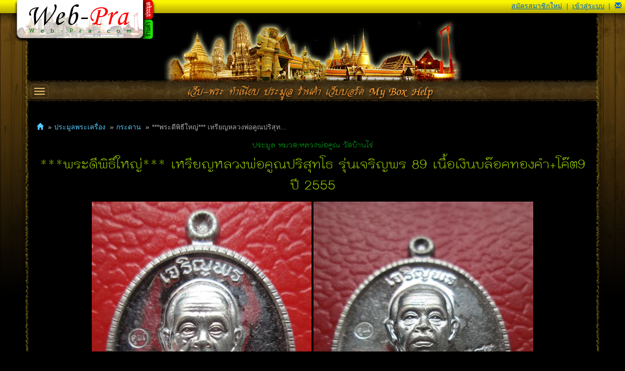

--- FILE ---
content_type: text/html; charset=utf-8
request_url: https://www.web-pra.com/auction/show/17930509
body_size: 12647
content:
<!DOCTYPE html>
<!--[if lt IE 7]> <html class="lt-ie9 lt-ie8 lt-ie7"> <![endif]-->
<!--[if IE 7]>    <html class="lt-ie9 lt-ie8"> <![endif]-->
<!--[if IE 8]>    <html class="lt-ie9"> <![endif]-->
<!--[if gt IE 8]><!-->
<html class="no-js">
<!--<![endif]-->
<head>
    <!-- Google tag (gtag.js) -->
    <script async src="https://www.googletagmanager.com/gtag/js?id=G-1DZESEPJ38"></script>
    <script>
      window.dataLayer = window.dataLayer || [];
      function gtag(){dataLayer.push(arguments);}
      gtag('js', new Date());

      gtag('config', 'G-1DZESEPJ38');
    </script>
    <!-- Google Tag Manager -->
    <script>
        (function (w, d, s, l, i) {
            w[l] = w[l] || []; w[l].push({
                'gtm.start':
                    new Date().getTime(), event: 'gtm.js'
            }); var f = d.getElementsByTagName(s)[0],
                j = d.createElement(s), dl = l != 'dataLayer' ? '&l=' + l : ''; j.async = true; j.src =
                    'https://www.googletagmanager.com/gtm.js?id=' + i + dl; f.parentNode.insertBefore(j, f);
        })(window, document, 'script', 'dataLayer', 'GTM-56TB75');</script>
    <!-- End Google Tag Manager -->
    <script async src="//pagead2.googlesyndication.com/pagead/js/adsbygoogle.js"></script>
    <script>
        (adsbygoogle = window.adsbygoogle || []).push({
            google_ad_client: "ca-pub-1003004370613343",
            enable_page_level_ads: true
        });
    </script>

    <meta charset="utf-8">
    <meta http-equiv="X-UA-Compatible" content="IE=edge" />
    <meta name="viewport" content="width=device-width, initial-scale=1.0">
    <title>***&#xE1E;&#xE23;&#xE30;&#xE14;&#xE35;&#xE1E;&#xE34;&#xE18;&#xE35;&#xE43;&#xE2B;&#xE0D;&#xE48;*** &#xE40;&#xE2B;&#xE23;&#xE35;&#xE22;&#xE0D;&#xE2B;&#xE25;&#xE27;&#xE07;&#xE1E;&#xE48;&#xE2D;&#xE04;&#xE39;&#xE13;&#xE1B;&#xE23;&#xE34;&#xE2A;&#xE38;&#xE17;&#xE42;&#xE18; &#xE23;&#xE38;&#xE48;&#xE19;&#xE40;&#xE08;&#xE23;&#xE34;&#xE0D;&#xE1E;&#xE23; 89 &#xE40;&#xE19;&#xE37;&#xE49;&#xE2D;&#xE40;&#xE07;&#xE34;&#xE19;&#xE1A;&#xE25;&#xE4A;&#xE2D;&#xE04;&#xE17;&#xE2D;&#xE07;&#xE04;&#xE33;&#x2B;&#xE42;&#xE04;&#xE4A;&#xE15;9 &#xE1B;&#xE35; 2555 พระเครื่อง พระแท้ webpra &#xE40;&#xE27;&#xE47;&#xE1A;-&#xE1E;&#xE23;&#xE30;.&#xE04;&#xE2D;&#xE21;</title>
    <link rel="apple-touch-icon" sizes="57x57" href="/apple-touch-icon-57x57.png">
    <link rel="apple-touch-icon" sizes="114x114" href="/apple-touch-icon-114x114.png">
    <link rel="apple-touch-icon" sizes="72x72" href="/apple-touch-icon-72x72.png">
    <link rel="apple-touch-icon" sizes="144x144" href="/apple-touch-icon-144x144.png">
    <link rel="apple-touch-icon" sizes="60x60" href="/apple-touch-icon-60x60.png">
    <link rel="apple-touch-icon" sizes="120x120" href="/apple-touch-icon-120x120.png">
    <link rel="apple-touch-icon" sizes="76x76" href="/apple-touch-icon-76x76.png">
    <link rel="apple-touch-icon" sizes="152x152" href="/apple-touch-icon-152x152.png">
    <link rel="icon" type="image/png" href="/favicon-196x196.png" sizes="196x196">
    <link rel="icon" type="image/png" href="/favicon-160x160.png" sizes="160x160">
    <link rel="icon" type="image/png" href="/favicon-96x96.png" sizes="96x96">
    <link rel="icon" type="image/png" href="/favicon-16x16.png" sizes="16x16">
    <link rel="icon" type="image/png" href="/favicon-32x32.png" sizes="32x32">
    <meta name="msapplication-TileColor" content="#da532c">
    <meta name="msapplication-TileImage" content="/mstile-144x144.png">
    <meta property="fb:app_id" content="1849900005328657" />

    <script>
        window.wpAppSiteUrl = 'https://www.web-pra.com';
        window.wpMainCssUrl = '/assets/app.4bec953476b9929d.css';
    </script>
    <link rel="stylesheet" href="/assets/vendors.33123e5407e4190f.css" />
<link rel="stylesheet" href="/assets/app.4bec953476b9929d.css"/>

    <style>
        .u-hide {
            display: none;
        }
    </style>
    
    
<meta itemprop="name" content="***&#xE1E;&#xE23;&#xE30;&#xE14;&#xE35;&#xE1E;&#xE34;&#xE18;&#xE35;&#xE43;&#xE2B;&#xE0D;&#xE48;*** &#xE40;&#xE2B;&#xE23;&#xE35;&#xE22;&#xE0D;&#xE2B;&#xE25;&#xE27;&#xE07;&#xE1E;&#xE48;&#xE2D;&#xE04;&#xE39;&#xE13;&#xE1B;&#xE23;&#xE34;&#xE2A;&#xE38;&#xE17;&#xE42;&#xE18; &#xE23;&#xE38;&#xE48;&#xE19;&#xE40;&#xE08;&#xE23;&#xE34;&#xE0D;&#xE1E;&#xE23; 89 &#xE40;&#xE19;&#xE37;&#xE49;&#xE2D;&#xE40;&#xE07;&#xE34;&#xE19;&#xE1A;&#xE25;&#xE4A;&#xE2D;&#xE04;&#xE17;&#xE2D;&#xE07;&#xE04;&#xE33;&#x2B;&#xE42;&#xE04;&#xE4A;&#xE15;9 &#xE1B;&#xE35; 2555" id="itemName">
<script async src="//pagead2.googlesyndication.com/pagead/js/adsbygoogle.js"></script>


</head>
<body class="normal">
    <!-- Google Tag Manager (noscript) -->
    <noscript>
        <iframe src="https://www.googletagmanager.com/ns.html?id=GTM-56TB75"
                height="0" width="0" style="display:none;visibility:hidden"></iframe>
    </noscript>
    <!-- End Google Tag Manager (noscript) -->
    

    <main id="slideout-panel">
        <section>
            <div id="body">
                <div id="pageTitle">***&#xE1E;&#xE23;&#xE30;&#xE14;&#xE35;&#xE1E;&#xE34;&#xE18;&#xE35;&#xE43;&#xE2B;&#xE0D;&#xE48;*** &#xE40;&#xE2B;&#xE23;&#xE35;&#xE22;&#xE0D;&#xE2B;&#xE25;&#xE27;&#xE07;&#xE1E;&#xE48;&#xE2D;&#xE04;&#xE39;&#xE13;&#xE1B;&#xE23;&#xE34;&#xE2A;&#xE38;&#xE17;&#xE42;&#xE18; &#xE23;&#xE38;&#xE48;&#xE19;&#xE40;&#xE08;&#xE23;&#xE34;&#xE0D;&#xE1E;&#xE23; 89 &#xE40;&#xE19;&#xE37;&#xE49;&#xE2D;&#xE40;&#xE07;&#xE34;&#xE19;&#xE1A;&#xE25;&#xE4A;&#xE2D;&#xE04;&#xE17;&#xE2D;&#xE07;&#xE04;&#xE33;&#x2B;&#xE42;&#xE04;&#xE4A;&#xE15;9 &#xE1B;&#xE35; 2555 - webpra</div>
                <div id="headerBg"><img src="/img/spacer.gif" alt="" /></div>
                <div id="mainMasterHeader">
                    <table id="headerLogo" cellspacing="0">
                        <tr>
                            <td id="headerLogoHome"><a href="/" title="เว็บ-พระ ประมูล พระเครื่อง ร้านค้า พระเครื่อง ออนไลน์"><img src="/img/site/header-logo5.png" alt="เว็บ-พระ ประมูลพระเครื่อง ร้านค้าพระเครื่องออนไลน์" /></a></td>
                            <td>
                                <table cellspacing="0">
                                    <tr><td id="headerLogoBids"><a href="/auction" title="ประมูล พระเครื่อง"><img src="/img/site/header-logo-bids2.png" alt="ประมูล พระเครื่อง" /></a></td></tr>
                                    <tr><td id="headerLogoShops"><a href="/%E0%B8%9E%E0%B8%A3%E0%B8%B0%E0%B9%80%E0%B8%84%E0%B8%A3%E0%B8%B7%E0%B9%88%E0%B8%AD%E0%B8%87" title="ร้านค้า พระเครื่อง"><img src="/img/site/header-logo-shops2.png" alt="ร้านค้า พระเครื่องออนไลน์" /></a></td></tr>
                                </table>
                            </td>
                        </tr>
                    </table>
                    <div id="miniNavContainer">
                        <ul>
                                <li class="mini-register"><span><a href="/auth/register">สมัครสมาชิกใหม่</a></span></li> <li class="mini-pipe-xs"><span>|</span></li>
    <li class="mini-login"><span><a href="/auth/login?returnurl=%2Fauction%2Fshow%2F17930509">เข้าสู่ระบบ</a></span></li>

                                <li><span>|</span></li>
        <li class="notification-drop">
            <div class="dropdown">
                <a id="notification-trigger" href="#" class="dropdown-toggle" data-toggle="dropdown" role="button" aria-haspopup="true" aria-expanded="false">
                    <i class="glyphicon glyphicon-envelope"></i>
                </a>
                <ul class="dropdown-menu notify-drop">
                    <div class="notify-drop-title">
                        <div class="row">
                            <div class="col-md-6 col-sm-6 col-xs-6">รายการแจ้งเตือน <a id="notification-refresh" href="#"><i class="glyphicon glyphicon-refresh"></i></a></div>
                            <div class="col-md-6 col-sm-6 col-xs-6 text-right"><a id="notification-mark-all-as-read" href="#" class="rIcon allRead" style="display: none" data-tooltip="tooltip" data-placement="bottom" title="อ่านแล้วทั้งหมด"><i class="glyphicon glyphicon-record"></i></a></div>
                        </div>
                    </div>
                    <div id="notification-content" class="drop-content">
                        <li class="text-center"><p>ไม่มีรายการ</p></li>
                    </div>
                    <div class="notify-drop-footer text-center">
                        <a href="/api/notification/list"><i class="glyphicon glyphicon-eye-open"></i> ดูรายการแจ้งเตือนทั้งหมด</a>
                    </div>
                </ul>
            </div>
        </li>
                        </ul>
                    </div>
                    <!--[if lt IE 10]>
                        <p class="browsehappy">คุณกำลังใช้บราวเซอร์ที่เว็บ-พระ <strong>ไม่ Support</strong>. กรุณา <a href="http://browsehappy.com/" rel="nofollow">อัพเดทบราวเซอร์</a> เพื่อใช้บริการเว็บ-พระ.คอม</p>
                    <![endif]-->

                </div>
                <div id="content" class="container-fluid clearfix">
                    <div id="contentLeftEdge"></div>
                    <div id="contentRightEdge"></div>
                    <div id="mainC">
                        
<div id="mainHighlight" class="clearfix">
    <img src="/img/site2/highlight.jpg" />
</div>
<div id="mainMasterCT">
    <nav class="navbar navbar-wp" role="navigation">

    <button class="main-navbar-toggle navbar-toggle js-slideout-toggle">
        <span class="sr-only">Toggle navigation</span>
        <span class="icon-bar"></span>
        <span class="icon-bar"></span>
        <span class="icon-bar"></span>
    </button>
    <div class="container-fluid">
        <!-- Brand and toggle get grouped for better mobile display -->
        <div class="navbar-header">
            <a id="qmenuHome" class="navbar-brand qmenu-item"  href="/" title="เว็บ-พระ ประมูลพระเครื่อง ร้านค้าพระเครื่องออนไลน์"><span>เว็บ-พระ</span></a>
        </div>

        <!-- Collect the nav links, forms, and other content for toggling -->
        <div class="collapse navbar-collapse" id="wp-navbar-collapse">
            <ul class="nav navbar-nav">

                <li><a id="qmenuAmulet" class="qmenu-item" href="/amulet" title="ทำเนียบ พระเครื่อง"><span><span class="glyphicon glyphicon-book"></span> ทำเนียบ</span></a></li>
                <li><a id="qmenuAuction" class="qmenu-item" href="/auction" title="ประมูล พระเครื่อง"><span><span class="glyphicon glyphicon-time"></span> ประมูล</span></a></li>
                <li><a id="qmenuStore" class="qmenu-item" href="/%E0%B8%9E%E0%B8%A3%E0%B8%B0%E0%B9%80%E0%B8%84%E0%B8%A3%E0%B8%B7%E0%B9%88%E0%B8%AD%E0%B8%87" title="ร้านค้า พระเครื่อง ออนไลน์"><span><span class="glyphicon glyphicon-shopping-cart"></span> ร้านค้า</span></a></li>
                <li><a id="qmenuForum" class="qmenu-item" href="/forum" title="เว็บบอร์ด พระเครื่อง"><span><span class="glyphicon glyphicon-comment"></span> เว็บบอร์ด</span></a></li>
                <li><a id="qmenuMyBox" class="qmenu-item" href="/profile/mybox" title="My Box"><span><span class="glyphicon glyphicon-inbox"></span> My Box</span></a></li>
                <li><a id="qmenuHelp" class="qmenu-item" href="/help" title="Help"><span><span class="glyphicon glyphicon-question-sign"></span> Help</span></a></li>
                <li class="visible-xs">
                        <a class="qmenu-item" href="/auth/login"><span><span class="glyphicon glyphicon-log-in"></span> Login</span></a>
                </li>

            </ul>
        </div><!-- /.navbar-collapse -->
    </div><!-- /.container-fluid -->
</nav>




    <div id="mainMasterC" class="clearfix">
        
<ol class="breadcrumb">
    <li><a href="/"><i class="glyphicon glyphicon-home"></i></a></li>
    <li><a href="/auction">ประมูลพระเครื่อง</a></li>
    <li><a href="/auction/list/%E0%B8%AB%E0%B8%A5%E0%B8%A7%E0%B8%87%E0%B8%9E%E0%B9%88%E0%B8%AD%E0%B8%84%E0%B8%B9%E0%B8%93/1">กระดาน</a></li>
    <li class="active">***&#xE1E;&#xE23;&#xE30;&#xE14;&#xE35;&#xE1E;&#xE34;&#xE18;&#xE35;&#xE43;&#xE2B;&#xE0D;&#xE48;*** &#xE40;&#xE2B;&#xE23;&#xE35;&#xE22;&#xE0D;&#xE2B;&#xE25;&#xE27;&#xE07;&#xE1E;&#xE48;&#xE2D;&#xE04;&#xE39;&#xE13;&#xE1B;&#xE23;&#xE34;&#xE2A;&#xE38;&#xE17;...</li>
</ol>

        





<script>
    var options = {};
    options.itemId = 17930509;
    options.catchUpUrl = '/auction/catchupbids/17930509?syncid=4583132';
    options.loader = '#loadingImg';
    options.latestPrice = 2799;
    options.initialPrice = 99;
    options.stepPrice = 100;
    options.quickPrice = 0;
    options.bidTextBox = '#bidPrice';

    var voteData = [];
voteData.push({title: '&#xE1E;&#xE23;&#xE30;&#xE41;&#xE17;&#xE49;', score:0});voteData.push({title: '&#xE1E;&#xE23;&#xE30;&#xE44;&#xE21;&#xE48;&#xE41;&#xE17;&#xE49;', score:0});voteData.push({title: '&#xE02;&#xE49;&#xE2D;&#xE21;&#xE39;&#xE25;&#xE44;&#xE21;&#xE48;&#xE16;&#xE39;&#xE01;&#xE15;&#xE49;&#xE2D;&#xE07;', score:0});    options.voteData = voteData;

    window.wpAuctionOptions = options;
    window.requireAuctionJs = true;
</script>

<div id="topicContainer" class="auction-show-topic">
    <div id="topicFrameL"></div>
    <div id="topicFrameR"></div>

    <div id="topicC" class="text-center">
        <h2>ประมูล หมวด:&#xE2B;&#xE25;&#xE27;&#xE07;&#xE1E;&#xE48;&#xE2D;&#xE04;&#xE39;&#xE13; &#xE27;&#xE31;&#xE14;&#xE1A;&#xE49;&#xE32;&#xE19;&#xE44;&#xE23;&#xE48;</h2>
        <h1>***&#xE1E;&#xE23;&#xE30;&#xE14;&#xE35;&#xE1E;&#xE34;&#xE18;&#xE35;&#xE43;&#xE2B;&#xE0D;&#xE48;*** &#xE40;&#xE2B;&#xE23;&#xE35;&#xE22;&#xE0D;&#xE2B;&#xE25;&#xE27;&#xE07;&#xE1E;&#xE48;&#xE2D;&#xE04;&#xE39;&#xE13;&#xE1B;&#xE23;&#xE34;&#xE2A;&#xE38;&#xE17;&#xE42;&#xE18; &#xE23;&#xE38;&#xE48;&#xE19;&#xE40;&#xE08;&#xE23;&#xE34;&#xE0D;&#xE1E;&#xE23; 89 &#xE40;&#xE19;&#xE37;&#xE49;&#xE2D;&#xE40;&#xE07;&#xE34;&#xE19;&#xE1A;&#xE25;&#xE4A;&#xE2D;&#xE04;&#xE17;&#xE2D;&#xE07;&#xE04;&#xE33;&#x2B;&#xE42;&#xE04;&#xE4A;&#xE15;9 &#xE1B;&#xE35; 2555</h1>
    </div>
</div>

<!-- START -->
<div itemscope itemtype="http://schema.org/Product" class="page-show-container" itemref="itemName">

    <div id="imageList" class="section">
            <img itemprop="image" alt="***&#xE1E;&#xE23;&#xE30;&#xE14;&#xE35;&#xE1E;&#xE34;&#xE18;&#xE35;&#xE43;&#xE2B;&#xE0D;&#xE48;*** &#xE40;&#xE2B;&#xE23;&#xE35;&#xE22;&#xE0D;&#xE2B;&#xE25;&#xE27;&#xE07;&#xE1E;&#xE48;&#xE2D;&#xE04;&#xE39;&#xE13;&#xE1B;&#xE23;&#xE34;&#xE2A;&#xE38;&#xE17;&#xE42;&#xE18; &#xE23;&#xE38;&#xE48;&#xE19;&#xE40;&#xE08;&#xE23;&#xE34;&#xE0D;&#xE1E;&#xE23; 89 &#xE40;&#xE19;&#xE37;&#xE49;&#xE2D;&#xE40;&#xE07;&#xE34;&#xE19;&#xE1A;&#xE25;&#xE4A;&#xE2D;&#xE04;&#xE17;&#xE2D;&#xE07;&#xE04;&#xE33;&#x2B;&#xE42;&#xE04;&#xE4A;&#xE15;9 &#xE1B;&#xE35; 2555" src="/upload/auction3/2025/12/17930509-1.jpg" />
            <img alt="***&#xE1E;&#xE23;&#xE30;&#xE14;&#xE35;&#xE1E;&#xE34;&#xE18;&#xE35;&#xE43;&#xE2B;&#xE0D;&#xE48;*** &#xE40;&#xE2B;&#xE23;&#xE35;&#xE22;&#xE0D;&#xE2B;&#xE25;&#xE27;&#xE07;&#xE1E;&#xE48;&#xE2D;&#xE04;&#xE39;&#xE13;&#xE1B;&#xE23;&#xE34;&#xE2A;&#xE38;&#xE17;&#xE42;&#xE18; &#xE23;&#xE38;&#xE48;&#xE19;&#xE40;&#xE08;&#xE23;&#xE34;&#xE0D;&#xE1E;&#xE23; 89 &#xE40;&#xE19;&#xE37;&#xE49;&#xE2D;&#xE40;&#xE07;&#xE34;&#xE19;&#xE1A;&#xE25;&#xE4A;&#xE2D;&#xE04;&#xE17;&#xE2D;&#xE07;&#xE04;&#xE33;&#x2B;&#xE42;&#xE04;&#xE4A;&#xE15;9 &#xE1B;&#xE35; 2555" src="/upload/auction3/2025/12/17930509-2.jpg" />
            <img alt="***&#xE1E;&#xE23;&#xE30;&#xE14;&#xE35;&#xE1E;&#xE34;&#xE18;&#xE35;&#xE43;&#xE2B;&#xE0D;&#xE48;*** &#xE40;&#xE2B;&#xE23;&#xE35;&#xE22;&#xE0D;&#xE2B;&#xE25;&#xE27;&#xE07;&#xE1E;&#xE48;&#xE2D;&#xE04;&#xE39;&#xE13;&#xE1B;&#xE23;&#xE34;&#xE2A;&#xE38;&#xE17;&#xE42;&#xE18; &#xE23;&#xE38;&#xE48;&#xE19;&#xE40;&#xE08;&#xE23;&#xE34;&#xE0D;&#xE1E;&#xE23; 89 &#xE40;&#xE19;&#xE37;&#xE49;&#xE2D;&#xE40;&#xE07;&#xE34;&#xE19;&#xE1A;&#xE25;&#xE4A;&#xE2D;&#xE04;&#xE17;&#xE2D;&#xE07;&#xE04;&#xE33;&#x2B;&#xE42;&#xE04;&#xE4A;&#xE15;9 &#xE1B;&#xE35; 2555" src="/upload/auction3/2025/12/17930509-3.jpg" />
            <img alt="***&#xE1E;&#xE23;&#xE30;&#xE14;&#xE35;&#xE1E;&#xE34;&#xE18;&#xE35;&#xE43;&#xE2B;&#xE0D;&#xE48;*** &#xE40;&#xE2B;&#xE23;&#xE35;&#xE22;&#xE0D;&#xE2B;&#xE25;&#xE27;&#xE07;&#xE1E;&#xE48;&#xE2D;&#xE04;&#xE39;&#xE13;&#xE1B;&#xE23;&#xE34;&#xE2A;&#xE38;&#xE17;&#xE42;&#xE18; &#xE23;&#xE38;&#xE48;&#xE19;&#xE40;&#xE08;&#xE23;&#xE34;&#xE0D;&#xE1E;&#xE23; 89 &#xE40;&#xE19;&#xE37;&#xE49;&#xE2D;&#xE40;&#xE07;&#xE34;&#xE19;&#xE1A;&#xE25;&#xE4A;&#xE2D;&#xE04;&#xE17;&#xE2D;&#xE07;&#xE04;&#xE33;&#x2B;&#xE42;&#xE04;&#xE4A;&#xE15;9 &#xE1B;&#xE35; 2555" src="/upload/auction3/2025/12/17930509-4.jpg" />
            <img alt="***&#xE1E;&#xE23;&#xE30;&#xE14;&#xE35;&#xE1E;&#xE34;&#xE18;&#xE35;&#xE43;&#xE2B;&#xE0D;&#xE48;*** &#xE40;&#xE2B;&#xE23;&#xE35;&#xE22;&#xE0D;&#xE2B;&#xE25;&#xE27;&#xE07;&#xE1E;&#xE48;&#xE2D;&#xE04;&#xE39;&#xE13;&#xE1B;&#xE23;&#xE34;&#xE2A;&#xE38;&#xE17;&#xE42;&#xE18; &#xE23;&#xE38;&#xE48;&#xE19;&#xE40;&#xE08;&#xE23;&#xE34;&#xE0D;&#xE1E;&#xE23; 89 &#xE40;&#xE19;&#xE37;&#xE49;&#xE2D;&#xE40;&#xE07;&#xE34;&#xE19;&#xE1A;&#xE25;&#xE4A;&#xE2D;&#xE04;&#xE17;&#xE2D;&#xE07;&#xE04;&#xE33;&#x2B;&#xE42;&#xE04;&#xE4A;&#xE15;9 &#xE1B;&#xE35; 2555" src="/upload/auction3/2025/12/17930509-5.jpg" />
    </div>


    <div class="section text-center">
        <!-- web-pra_auction_show_under_photo -->
        <ins class="adsbygoogle"
             style="display: block"
             data-ad-client="ca-pub-1003004370613343"
             data-ad-slot="8290032301"
             data-full-width-responsive="true"
             data-ad-format="auto"></ins>
        <script>
            (adsbygoogle = window.adsbygoogle || []).push({});
        </script>
    </div>

        <div class="section">
            <div id="itemVoteStat">
                <span class="voteTopic">- ผลของการ Vote -</span>
                <div id="vote-chart-container">
                    <div id="vote-chart"></div>
                </div>
                <div class="clear">
                    <a href="/itemvote/list/17930509" onclick="return false;" class="overlay-ajax" title="ดูรายละเอียดผลการ Vote">ดูรายละเอียดผลการ Vote</a>
                </div>
            </div>
        </div>

    <div class="section text-left">
        

    <a href="#" class="btn-wp btn-wp-fav-n fav-off" title="เพิ่มในรายการโปรด" onclick="alert('กรุณา login เพื่อเข้าใช้งาน รายการโปรด'); return false;"></a>

    </div>

    <div class="section">
        <table id="itemDetail" class="gray" cellspacing="0" itemprop="offers" itemscope itemtype="http://schema.org/Offer" itemref="itemName">
            <caption>รายละเอียด</caption>
            <tr>
                <th>ชื่อพระเครื่อง</th>
                <td>
                    ***&#xE1E;&#xE23;&#xE30;&#xE14;&#xE35;&#xE1E;&#xE34;&#xE18;&#xE35;&#xE43;&#xE2B;&#xE0D;&#xE48;*** &#xE40;&#xE2B;&#xE23;&#xE35;&#xE22;&#xE0D;&#xE2B;&#xE25;&#xE27;&#xE07;&#xE1E;&#xE48;&#xE2D;&#xE04;&#xE39;&#xE13;&#xE1B;&#xE23;&#xE34;&#xE2A;&#xE38;&#xE17;&#xE42;&#xE18; &#xE23;&#xE38;&#xE48;&#xE19;&#xE40;&#xE08;&#xE23;&#xE34;&#xE0D;&#xE1E;&#xE23; 89 &#xE40;&#xE19;&#xE37;&#xE49;&#xE2D;&#xE40;&#xE07;&#xE34;&#xE19;&#xE1A;&#xE25;&#xE4A;&#xE2D;&#xE04;&#xE17;&#xE2D;&#xE07;&#xE04;&#xE33;&#x2B;&#xE42;&#xE04;&#xE4A;&#xE15;9 &#xE1B;&#xE35; 2555
                    <meta itemprop="price" content="2799">
                    <meta itemprop="priceCurrency" content="THB">
                </td>
            </tr>
            <tr><th>รายละเอียด</th><td>	เหรียญหลวงพ่อคูณปริสุทโธ รุ่นเจริญพร 89 เนื้อเงิน+บล๊อคทองคำ+โค๊ต9 สภาพสวย ตอกโค๊ตและหมายเลข 1484 สร้างน้อยเก็บได้รีบเก็บอนาคตดังแน่นอน พร้อมกล่องเดิมครับ รับประกันตามกฎเว็บจ้า</td></tr>
            <tr><th>ราคาเปิดประมูล</th><td>99 &#xE1A;&#xE32;&#xE17;</td></tr>
            <tr><th>ราคาปัจจุบัน</th><td id="bidDetailCurrentPrice">2,799 บาท <span class="notOverExpected">(ยังไม่ถึงราคาขั้นต่ำ)</span></td></tr>
            <tr><th>เพิ่มขึ้นครั้งละ</th><td>100 &#xE1A;&#xE32;&#xE17;</td></tr>
            <tr><th>วันเปิดประมูล</th><td>&#xE08;. - 01 &#xE18;.&#xE04;. 2568 - 20:30.35</td></tr>
            <tr>
                <th>วันปิดประมูล</th>
                <td>
                    <span id="bidExpiredDateTime" itemprop="availabilityEnds">อา. - 21 ธ.ค. 2568 - 20:30.35 <span class="leftTime"><span class="closedItem"><img src="/img/bids/closed.gif" alt="ปิดประมูล"/></span></span></span>
                    <span id="bidExtendTime">
                    </span>
                </td>
            </tr>
            <tr>
                <th>ผู้ตั้งประมูล</th>
                <td class="userSignatureCT">
                        <div class="userSignature">
        <a class="userName {uid:17749 ,un:'&#xE27;&#xE34;&#xE17;&#xE22;&#xE4C;&#xE2B;&#xE25;&#xE48;&#xE21;&#xE2A;&#xE31;&#xE01;'}" title="ดู รายละเอียดต่างๆ เกี่ยวกับสมาชิกคนนี้" href="/profile/public/%E0%B8%A7%E0%B8%B4%E0%B8%97%E0%B8%A2%E0%B9%8C%E0%B8%AB%E0%B8%A5%E0%B9%88%E0%B8%A1%E0%B8%AA%E0%B8%B1%E0%B8%81">&#xE27;&#xE34;&#xE17;&#xE22;&#xE4C;&#xE2B;&#xE25;&#xE48;&#xE21;&#xE2A;&#xE31;&#xE01;</a>
            <span>(<a title="คะแนน Feedback" target="_blank" href="/feedback/list/17749">2255</a>)</span>
                <span title="&#xE04;&#xE30;&#xE41;&#xE19;&#xE19; Feedback &#xE23;&#xE30;&#xE2B;&#xE27;&#xE48;&#xE32;&#xE07; 2000-4999" class="fbRank fb4999"></span>
<span title="124.122.79.234"><img class="ipAddress" alt="124.122.79.234" src="/img/bids/ip.gif" /></span>
    </div>

                </td>
            </tr>
            <tr>
                <th>แชร์หน้านี้</th>
                <td>
                    <!-- AddThis Button BEGIN -->
                    <div class="addthis_toolbox addthis_default_style addthis_32x32_style">
                        <a class="addthis_button_preferred_1"></a>
                        <a class="addthis_button_preferred_2"></a>
                        <a class="addthis_button_preferred_3"></a>
                        <a class="addthis_button_preferred_4"></a>
                        <a class="addthis_button_compact"></a>
                        <a class="addthis_counter addthis_bubble_style"></a>
                    </div>
                    <!-- AddThis Button END -->
                </td>
            </tr>
        </table>
    </div>

    <div id="additionalInfo" class="section">
    </div>

    <div class="section">
        <!-- web-pra_auction_show_under_additional -->
        <ins class="adsbygoogle"
             style="display:block"
             data-ad-client="ca-pub-1003004370613343"
             data-ad-slot="9766765505"
             data-full-width-responsive="true"
             data-ad-format="auto"></ins>
        <script>
            (adsbygoogle = window.adsbygoogle || []).push({});
        </script>
    </div>

    <div id="auctionSecureBuy" class="section">
        <a target="_blank" href="/guide/securepayment"><img class="securebuy-img" src="/img/payments/securebuy.jpg" /></a>
    </div>


    <div class="section">


        <table id="biddingInfo" class="gray" cellspacing="0">
            <caption>รายละเอียดราคาประมูล</caption>
            <tr id="bidCurrentPriceRow">
                <th>ราคาปัจจุบัน</th>
                <td id="bidPanelCurrentPrice">
                    <span class="pull-left">2,799 บาท <span class="notOverExpected">(ยังไม่ถึงราคาขั้นต่ำ)</span></span>
                </td>
            </tr>
            <tr id="bidPanelStepPriceRow"><th>เพิ่มครั้งละ</th><td>100 &#xE1A;&#xE32;&#xE17;</td></tr>
        </table>

    </div>

    <!-- BEGIN Bidding PART -->
        <div id="biddingContainer" class="section">
            <div class="errorSummary errorMsg"></div>
            <div class="errorMsg">การประมูลพระเครื่องนี้ ถูกปิดโดยระบบแล้ว</div>
            

            



            <table id="biddingControl" class="gray" cellspacing="0">
                <caption>เคาะประมูล</caption>
                    <tr><td colspan="2" class="textCenter"><span>กรุณาทำการ <a class="login" href="/auth/login">Login</a> เข้าสู่ระบบ ก่อนทำการประมูลใดๆ </span></td></tr>
            </table>
        </div>
    <!-- END Bidding PART -->
    <!-- BEGIN Bidding History PART -->
    <div id="bidHistoryContainer" class="section">
        <table id="bidHistoryTable" cellspacing="0" class="gray">
            <caption>รายละเอียดผู้เสนอราคา</caption>
            <tr>
                <th style="width: 30%">ผู้เสนอราคา</th>
                <th style="width: 40%">ราคา</th>
                <th style="width: 30%">เวลา</th>
            </tr>
                    <tr class="alt">
                        <td class="userSignatureCT">     <div class="userSignature">
        <a class="userName {uid:106543 ,un:'&#xE27;&#xE23;&#xE15;&#xE49;&#xE2D;88'}" title="ดู รายละเอียดต่างๆ เกี่ยวกับสมาชิกคนนี้" href="/profile/public/%E0%B8%A7%E0%B8%A3%E0%B8%95%E0%B9%89%E0%B8%AD88">&#xE27;&#xE23;&#xE15;&#xE49;&#xE2D;88</a>
            <span>(<a title="คะแนน Feedback" target="_blank" href="/feedback/list/106543">417</a>)</span>
                <span title="&#xE04;&#xE30;&#xE41;&#xE19;&#xE19; Feedback &#xE23;&#xE30;&#xE2B;&#xE27;&#xE48;&#xE32;&#xE07; 250-499" class="fbRank fb499"></span>
            <a class="userPublic userName {uid:106543 ,un:'&#xE27;&#xE23;&#xE15;&#xE49;&#xE2D;88'}" title="ดู รายละเอียดต่างๆ เกี่ยวกับสมาชิกคนนี้" href="/profile/public/%E0%B8%A7%E0%B8%A3%E0%B8%95%E0%B9%89%E0%B8%AD88"></a>
<span title="223.205.247.226"><img class="ipAddress" alt="223.205.247.226" src="/img/bids/ip.gif" /></span>
    </div>
</td>
                        <td>
                            199 &#xE1A;&#xE32;&#xE17;
                            
                        </td>
                        <td>&#xE28;. - 14 &#xE01;.&#xE22;. 2561 - 23:35.51</td>
                    </tr>
                    <tr class="">
                        <td class="userSignatureCT">     <div class="userSignature">
        <a class="userName {uid:60548 ,un:'konhinn'}" title="ดู รายละเอียดต่างๆ เกี่ยวกับสมาชิกคนนี้" href="/profile/public/konhinn">konhinn</a>
            <span>(<a title="คะแนน Feedback" target="_blank" href="/feedback/list/60548">38</a>)</span>
                <span title="&#xE04;&#xE30;&#xE41;&#xE19;&#xE19; Feedback &#xE23;&#xE30;&#xE2B;&#xE27;&#xE48;&#xE32;&#xE07; 10-49" class="fbRank fb49"></span>
            <a class="userPublic userName {uid:60548 ,un:'konhinn'}" title="ดู รายละเอียดต่างๆ เกี่ยวกับสมาชิกคนนี้" href="/profile/public/konhinn"></a>
<span title="27.145.136.60"><img class="ipAddress" alt="27.145.136.60" src="/img/bids/ip.gif" /></span>
    </div>
</td>
                        <td>
                            299 &#xE1A;&#xE32;&#xE17;
                            
                        </td>
                        <td>&#xE08;. - 17 &#xE01;.&#xE22;. 2561 - 04:03.18</td>
                    </tr>
                    <tr class="alt">
                        <td class="userSignatureCT">     <div class="userSignature">
        <a class="userName {uid:60548 ,un:'konhinn'}" title="ดู รายละเอียดต่างๆ เกี่ยวกับสมาชิกคนนี้" href="/profile/public/konhinn">konhinn</a>
            <span>(<a title="คะแนน Feedback" target="_blank" href="/feedback/list/60548">38</a>)</span>
                <span title="&#xE04;&#xE30;&#xE41;&#xE19;&#xE19; Feedback &#xE23;&#xE30;&#xE2B;&#xE27;&#xE48;&#xE32;&#xE07; 10-49" class="fbRank fb49"></span>
            <a class="userPublic userName {uid:60548 ,un:'konhinn'}" title="ดู รายละเอียดต่างๆ เกี่ยวกับสมาชิกคนนี้" href="/profile/public/konhinn"></a>
<span title="27.145.136.60"><img class="ipAddress" alt="27.145.136.60" src="/img/bids/ip.gif" /></span>
    </div>
</td>
                        <td>
                            499 &#xE1A;&#xE32;&#xE17;
                            
                        </td>
                        <td>&#xE08;. - 17 &#xE01;.&#xE22;. 2561 - 04:03.31</td>
                    </tr>
                    <tr class="">
                        <td class="userSignatureCT">     <div class="userSignature">
        <a class="userName {uid:106543 ,un:'&#xE27;&#xE23;&#xE15;&#xE49;&#xE2D;88'}" title="ดู รายละเอียดต่างๆ เกี่ยวกับสมาชิกคนนี้" href="/profile/public/%E0%B8%A7%E0%B8%A3%E0%B8%95%E0%B9%89%E0%B8%AD88">&#xE27;&#xE23;&#xE15;&#xE49;&#xE2D;88</a>
            <span>(<a title="คะแนน Feedback" target="_blank" href="/feedback/list/106543">417</a>)</span>
                <span title="&#xE04;&#xE30;&#xE41;&#xE19;&#xE19; Feedback &#xE23;&#xE30;&#xE2B;&#xE27;&#xE48;&#xE32;&#xE07; 250-499" class="fbRank fb499"></span>
            <a class="userPublic userName {uid:106543 ,un:'&#xE27;&#xE23;&#xE15;&#xE49;&#xE2D;88'}" title="ดู รายละเอียดต่างๆ เกี่ยวกับสมาชิกคนนี้" href="/profile/public/%E0%B8%A7%E0%B8%A3%E0%B8%95%E0%B9%89%E0%B8%AD88"></a>
<span title="223.205.250.154"><img class="ipAddress" alt="223.205.250.154" src="/img/bids/ip.gif" /></span>
    </div>
</td>
                        <td>
                            599 &#xE1A;&#xE32;&#xE17;
                            
                        </td>
                        <td>&#xE2D;. - 18 &#xE01;.&#xE22;. 2561 - 12:19.18</td>
                    </tr>
                    <tr class="alt">
                        <td class="userSignatureCT">     <div class="userSignature">
        <a class="userName {uid:106543 ,un:'&#xE27;&#xE23;&#xE15;&#xE49;&#xE2D;88'}" title="ดู รายละเอียดต่างๆ เกี่ยวกับสมาชิกคนนี้" href="/profile/public/%E0%B8%A7%E0%B8%A3%E0%B8%95%E0%B9%89%E0%B8%AD88">&#xE27;&#xE23;&#xE15;&#xE49;&#xE2D;88</a>
            <span>(<a title="คะแนน Feedback" target="_blank" href="/feedback/list/106543">417</a>)</span>
                <span title="&#xE04;&#xE30;&#xE41;&#xE19;&#xE19; Feedback &#xE23;&#xE30;&#xE2B;&#xE27;&#xE48;&#xE32;&#xE07; 250-499" class="fbRank fb499"></span>
            <a class="userPublic userName {uid:106543 ,un:'&#xE27;&#xE23;&#xE15;&#xE49;&#xE2D;88'}" title="ดู รายละเอียดต่างๆ เกี่ยวกับสมาชิกคนนี้" href="/profile/public/%E0%B8%A7%E0%B8%A3%E0%B8%95%E0%B9%89%E0%B8%AD88"></a>
<span title="223.205.250.154"><img class="ipAddress" alt="223.205.250.154" src="/img/bids/ip.gif" /></span>
    </div>
</td>
                        <td>
                            699 &#xE1A;&#xE32;&#xE17;
                            
                        </td>
                        <td>&#xE2D;. - 18 &#xE01;.&#xE22;. 2561 - 12:19.21</td>
                    </tr>
                    <tr class="">
                        <td class="userSignatureCT">     <div class="userSignature">
        <a class="userName {uid:106543 ,un:'&#xE27;&#xE23;&#xE15;&#xE49;&#xE2D;88'}" title="ดู รายละเอียดต่างๆ เกี่ยวกับสมาชิกคนนี้" href="/profile/public/%E0%B8%A7%E0%B8%A3%E0%B8%95%E0%B9%89%E0%B8%AD88">&#xE27;&#xE23;&#xE15;&#xE49;&#xE2D;88</a>
            <span>(<a title="คะแนน Feedback" target="_blank" href="/feedback/list/106543">417</a>)</span>
                <span title="&#xE04;&#xE30;&#xE41;&#xE19;&#xE19; Feedback &#xE23;&#xE30;&#xE2B;&#xE27;&#xE48;&#xE32;&#xE07; 250-499" class="fbRank fb499"></span>
            <a class="userPublic userName {uid:106543 ,un:'&#xE27;&#xE23;&#xE15;&#xE49;&#xE2D;88'}" title="ดู รายละเอียดต่างๆ เกี่ยวกับสมาชิกคนนี้" href="/profile/public/%E0%B8%A7%E0%B8%A3%E0%B8%95%E0%B9%89%E0%B8%AD88"></a>
<span title="223.205.250.154"><img class="ipAddress" alt="223.205.250.154" src="/img/bids/ip.gif" /></span>
    </div>
</td>
                        <td>
                            799 &#xE1A;&#xE32;&#xE17;
                            
                        </td>
                        <td>&#xE2D;. - 18 &#xE01;.&#xE22;. 2561 - 12:19.52</td>
                    </tr>
                    <tr class="alt">
                        <td class="userSignatureCT">     <div class="userSignature">
        <a class="userName {uid:106543 ,un:'&#xE27;&#xE23;&#xE15;&#xE49;&#xE2D;88'}" title="ดู รายละเอียดต่างๆ เกี่ยวกับสมาชิกคนนี้" href="/profile/public/%E0%B8%A7%E0%B8%A3%E0%B8%95%E0%B9%89%E0%B8%AD88">&#xE27;&#xE23;&#xE15;&#xE49;&#xE2D;88</a>
            <span>(<a title="คะแนน Feedback" target="_blank" href="/feedback/list/106543">417</a>)</span>
                <span title="&#xE04;&#xE30;&#xE41;&#xE19;&#xE19; Feedback &#xE23;&#xE30;&#xE2B;&#xE27;&#xE48;&#xE32;&#xE07; 250-499" class="fbRank fb499"></span>
            <a class="userPublic userName {uid:106543 ,un:'&#xE27;&#xE23;&#xE15;&#xE49;&#xE2D;88'}" title="ดู รายละเอียดต่างๆ เกี่ยวกับสมาชิกคนนี้" href="/profile/public/%E0%B8%A7%E0%B8%A3%E0%B8%95%E0%B9%89%E0%B8%AD88"></a>
<span title="223.205.250.154"><img class="ipAddress" alt="223.205.250.154" src="/img/bids/ip.gif" /></span>
    </div>
</td>
                        <td>
                            899 &#xE1A;&#xE32;&#xE17;
                            
                        </td>
                        <td>&#xE2D;. - 18 &#xE01;.&#xE22;. 2561 - 12:19.55</td>
                    </tr>
                    <tr class="">
                        <td class="userSignatureCT">     <div class="userSignature">
        <a class="userName {uid:106543 ,un:'&#xE27;&#xE23;&#xE15;&#xE49;&#xE2D;88'}" title="ดู รายละเอียดต่างๆ เกี่ยวกับสมาชิกคนนี้" href="/profile/public/%E0%B8%A7%E0%B8%A3%E0%B8%95%E0%B9%89%E0%B8%AD88">&#xE27;&#xE23;&#xE15;&#xE49;&#xE2D;88</a>
            <span>(<a title="คะแนน Feedback" target="_blank" href="/feedback/list/106543">417</a>)</span>
                <span title="&#xE04;&#xE30;&#xE41;&#xE19;&#xE19; Feedback &#xE23;&#xE30;&#xE2B;&#xE27;&#xE48;&#xE32;&#xE07; 250-499" class="fbRank fb499"></span>
            <a class="userPublic userName {uid:106543 ,un:'&#xE27;&#xE23;&#xE15;&#xE49;&#xE2D;88'}" title="ดู รายละเอียดต่างๆ เกี่ยวกับสมาชิกคนนี้" href="/profile/public/%E0%B8%A7%E0%B8%A3%E0%B8%95%E0%B9%89%E0%B8%AD88"></a>
<span title="223.205.250.154"><img class="ipAddress" alt="223.205.250.154" src="/img/bids/ip.gif" /></span>
    </div>
</td>
                        <td>
                            999 &#xE1A;&#xE32;&#xE17;
                            
                        </td>
                        <td>&#xE2D;. - 18 &#xE01;.&#xE22;. 2561 - 12:20.03</td>
                    </tr>
                    <tr class="alt">
                        <td class="userSignatureCT">     <div class="userSignature">
        <a class="userName {uid:106543 ,un:'&#xE27;&#xE23;&#xE15;&#xE49;&#xE2D;88'}" title="ดู รายละเอียดต่างๆ เกี่ยวกับสมาชิกคนนี้" href="/profile/public/%E0%B8%A7%E0%B8%A3%E0%B8%95%E0%B9%89%E0%B8%AD88">&#xE27;&#xE23;&#xE15;&#xE49;&#xE2D;88</a>
            <span>(<a title="คะแนน Feedback" target="_blank" href="/feedback/list/106543">417</a>)</span>
                <span title="&#xE04;&#xE30;&#xE41;&#xE19;&#xE19; Feedback &#xE23;&#xE30;&#xE2B;&#xE27;&#xE48;&#xE32;&#xE07; 250-499" class="fbRank fb499"></span>
            <a class="userPublic userName {uid:106543 ,un:'&#xE27;&#xE23;&#xE15;&#xE49;&#xE2D;88'}" title="ดู รายละเอียดต่างๆ เกี่ยวกับสมาชิกคนนี้" href="/profile/public/%E0%B8%A7%E0%B8%A3%E0%B8%95%E0%B9%89%E0%B8%AD88"></a>
<span title="223.205.250.154"><img class="ipAddress" alt="223.205.250.154" src="/img/bids/ip.gif" /></span>
    </div>
</td>
                        <td>
                            1,099 &#xE1A;&#xE32;&#xE17;
                            
                        </td>
                        <td>&#xE2D;. - 18 &#xE01;.&#xE22;. 2561 - 12:20.55</td>
                    </tr>
                    <tr class="">
                        <td class="userSignatureCT">     <div class="userSignature">
        <a class="userName {uid:106543 ,un:'&#xE27;&#xE23;&#xE15;&#xE49;&#xE2D;88'}" title="ดู รายละเอียดต่างๆ เกี่ยวกับสมาชิกคนนี้" href="/profile/public/%E0%B8%A7%E0%B8%A3%E0%B8%95%E0%B9%89%E0%B8%AD88">&#xE27;&#xE23;&#xE15;&#xE49;&#xE2D;88</a>
            <span>(<a title="คะแนน Feedback" target="_blank" href="/feedback/list/106543">417</a>)</span>
                <span title="&#xE04;&#xE30;&#xE41;&#xE19;&#xE19; Feedback &#xE23;&#xE30;&#xE2B;&#xE27;&#xE48;&#xE32;&#xE07; 250-499" class="fbRank fb499"></span>
            <a class="userPublic userName {uid:106543 ,un:'&#xE27;&#xE23;&#xE15;&#xE49;&#xE2D;88'}" title="ดู รายละเอียดต่างๆ เกี่ยวกับสมาชิกคนนี้" href="/profile/public/%E0%B8%A7%E0%B8%A3%E0%B8%95%E0%B9%89%E0%B8%AD88"></a>
<span title="223.205.250.154"><img class="ipAddress" alt="223.205.250.154" src="/img/bids/ip.gif" /></span>
    </div>
</td>
                        <td>
                            1,199 &#xE1A;&#xE32;&#xE17;
                            
                        </td>
                        <td>&#xE2D;. - 18 &#xE01;.&#xE22;. 2561 - 12:20.57</td>
                    </tr>
                    <tr class="alt">
                        <td class="userSignatureCT">     <div class="userSignature">
        <a class="userName {uid:106543 ,un:'&#xE27;&#xE23;&#xE15;&#xE49;&#xE2D;88'}" title="ดู รายละเอียดต่างๆ เกี่ยวกับสมาชิกคนนี้" href="/profile/public/%E0%B8%A7%E0%B8%A3%E0%B8%95%E0%B9%89%E0%B8%AD88">&#xE27;&#xE23;&#xE15;&#xE49;&#xE2D;88</a>
            <span>(<a title="คะแนน Feedback" target="_blank" href="/feedback/list/106543">417</a>)</span>
                <span title="&#xE04;&#xE30;&#xE41;&#xE19;&#xE19; Feedback &#xE23;&#xE30;&#xE2B;&#xE27;&#xE48;&#xE32;&#xE07; 250-499" class="fbRank fb499"></span>
            <a class="userPublic userName {uid:106543 ,un:'&#xE27;&#xE23;&#xE15;&#xE49;&#xE2D;88'}" title="ดู รายละเอียดต่างๆ เกี่ยวกับสมาชิกคนนี้" href="/profile/public/%E0%B8%A7%E0%B8%A3%E0%B8%95%E0%B9%89%E0%B8%AD88"></a>
<span title="223.24.172.83"><img class="ipAddress" alt="223.24.172.83" src="/img/bids/ip.gif" /></span>
    </div>
</td>
                        <td>
                            1,299 &#xE1A;&#xE32;&#xE17;
                            
                        </td>
                        <td>&#xE2D;. - 18 &#xE01;.&#xE22;. 2561 - 13:59.27</td>
                    </tr>
                    <tr class="">
                        <td class="userSignatureCT">     <div class="userSignature">
        <a class="userName {uid:106543 ,un:'&#xE27;&#xE23;&#xE15;&#xE49;&#xE2D;88'}" title="ดู รายละเอียดต่างๆ เกี่ยวกับสมาชิกคนนี้" href="/profile/public/%E0%B8%A7%E0%B8%A3%E0%B8%95%E0%B9%89%E0%B8%AD88">&#xE27;&#xE23;&#xE15;&#xE49;&#xE2D;88</a>
            <span>(<a title="คะแนน Feedback" target="_blank" href="/feedback/list/106543">417</a>)</span>
                <span title="&#xE04;&#xE30;&#xE41;&#xE19;&#xE19; Feedback &#xE23;&#xE30;&#xE2B;&#xE27;&#xE48;&#xE32;&#xE07; 250-499" class="fbRank fb499"></span>
            <a class="userPublic userName {uid:106543 ,un:'&#xE27;&#xE23;&#xE15;&#xE49;&#xE2D;88'}" title="ดู รายละเอียดต่างๆ เกี่ยวกับสมาชิกคนนี้" href="/profile/public/%E0%B8%A7%E0%B8%A3%E0%B8%95%E0%B9%89%E0%B8%AD88"></a>
<span title="223.24.172.83"><img class="ipAddress" alt="223.24.172.83" src="/img/bids/ip.gif" /></span>
    </div>
</td>
                        <td>
                            1,399 &#xE1A;&#xE32;&#xE17;
                            
                        </td>
                        <td>&#xE2D;. - 18 &#xE01;.&#xE22;. 2561 - 13:59.35</td>
                    </tr>
                    <tr class="alt">
                        <td class="userSignatureCT">     <div class="userSignature">
        <a class="userName {uid:106543 ,un:'&#xE27;&#xE23;&#xE15;&#xE49;&#xE2D;88'}" title="ดู รายละเอียดต่างๆ เกี่ยวกับสมาชิกคนนี้" href="/profile/public/%E0%B8%A7%E0%B8%A3%E0%B8%95%E0%B9%89%E0%B8%AD88">&#xE27;&#xE23;&#xE15;&#xE49;&#xE2D;88</a>
            <span>(<a title="คะแนน Feedback" target="_blank" href="/feedback/list/106543">417</a>)</span>
                <span title="&#xE04;&#xE30;&#xE41;&#xE19;&#xE19; Feedback &#xE23;&#xE30;&#xE2B;&#xE27;&#xE48;&#xE32;&#xE07; 250-499" class="fbRank fb499"></span>
            <a class="userPublic userName {uid:106543 ,un:'&#xE27;&#xE23;&#xE15;&#xE49;&#xE2D;88'}" title="ดู รายละเอียดต่างๆ เกี่ยวกับสมาชิกคนนี้" href="/profile/public/%E0%B8%A7%E0%B8%A3%E0%B8%95%E0%B9%89%E0%B8%AD88"></a>
<span title="223.24.172.83"><img class="ipAddress" alt="223.24.172.83" src="/img/bids/ip.gif" /></span>
    </div>
</td>
                        <td>
                            1,499 &#xE1A;&#xE32;&#xE17;
                            
                        </td>
                        <td>&#xE2D;. - 18 &#xE01;.&#xE22;. 2561 - 13:59.37</td>
                    </tr>
                    <tr class="">
                        <td class="userSignatureCT">     <div class="userSignature">
        <a class="userName {uid:106543 ,un:'&#xE27;&#xE23;&#xE15;&#xE49;&#xE2D;88'}" title="ดู รายละเอียดต่างๆ เกี่ยวกับสมาชิกคนนี้" href="/profile/public/%E0%B8%A7%E0%B8%A3%E0%B8%95%E0%B9%89%E0%B8%AD88">&#xE27;&#xE23;&#xE15;&#xE49;&#xE2D;88</a>
            <span>(<a title="คะแนน Feedback" target="_blank" href="/feedback/list/106543">417</a>)</span>
                <span title="&#xE04;&#xE30;&#xE41;&#xE19;&#xE19; Feedback &#xE23;&#xE30;&#xE2B;&#xE27;&#xE48;&#xE32;&#xE07; 250-499" class="fbRank fb499"></span>
            <a class="userPublic userName {uid:106543 ,un:'&#xE27;&#xE23;&#xE15;&#xE49;&#xE2D;88'}" title="ดู รายละเอียดต่างๆ เกี่ยวกับสมาชิกคนนี้" href="/profile/public/%E0%B8%A7%E0%B8%A3%E0%B8%95%E0%B9%89%E0%B8%AD88"></a>
<span title="223.24.172.83"><img class="ipAddress" alt="223.24.172.83" src="/img/bids/ip.gif" /></span>
    </div>
</td>
                        <td>
                            1,599 &#xE1A;&#xE32;&#xE17;
                            
                        </td>
                        <td>&#xE2D;. - 18 &#xE01;.&#xE22;. 2561 - 13:59.39</td>
                    </tr>
                    <tr class="alt">
                        <td class="userSignatureCT">     <div class="userSignature">
        <a class="userName {uid:106543 ,un:'&#xE27;&#xE23;&#xE15;&#xE49;&#xE2D;88'}" title="ดู รายละเอียดต่างๆ เกี่ยวกับสมาชิกคนนี้" href="/profile/public/%E0%B8%A7%E0%B8%A3%E0%B8%95%E0%B9%89%E0%B8%AD88">&#xE27;&#xE23;&#xE15;&#xE49;&#xE2D;88</a>
            <span>(<a title="คะแนน Feedback" target="_blank" href="/feedback/list/106543">417</a>)</span>
                <span title="&#xE04;&#xE30;&#xE41;&#xE19;&#xE19; Feedback &#xE23;&#xE30;&#xE2B;&#xE27;&#xE48;&#xE32;&#xE07; 250-499" class="fbRank fb499"></span>
            <a class="userPublic userName {uid:106543 ,un:'&#xE27;&#xE23;&#xE15;&#xE49;&#xE2D;88'}" title="ดู รายละเอียดต่างๆ เกี่ยวกับสมาชิกคนนี้" href="/profile/public/%E0%B8%A7%E0%B8%A3%E0%B8%95%E0%B9%89%E0%B8%AD88"></a>
<span title="223.24.172.83"><img class="ipAddress" alt="223.24.172.83" src="/img/bids/ip.gif" /></span>
    </div>
</td>
                        <td>
                            1,699 &#xE1A;&#xE32;&#xE17;
                            
                        </td>
                        <td>&#xE2D;. - 18 &#xE01;.&#xE22;. 2561 - 13:59.46</td>
                    </tr>
                    <tr class="">
                        <td class="userSignatureCT">     <div class="userSignature">
        <a class="userName {uid:106543 ,un:'&#xE27;&#xE23;&#xE15;&#xE49;&#xE2D;88'}" title="ดู รายละเอียดต่างๆ เกี่ยวกับสมาชิกคนนี้" href="/profile/public/%E0%B8%A7%E0%B8%A3%E0%B8%95%E0%B9%89%E0%B8%AD88">&#xE27;&#xE23;&#xE15;&#xE49;&#xE2D;88</a>
            <span>(<a title="คะแนน Feedback" target="_blank" href="/feedback/list/106543">417</a>)</span>
                <span title="&#xE04;&#xE30;&#xE41;&#xE19;&#xE19; Feedback &#xE23;&#xE30;&#xE2B;&#xE27;&#xE48;&#xE32;&#xE07; 250-499" class="fbRank fb499"></span>
            <a class="userPublic userName {uid:106543 ,un:'&#xE27;&#xE23;&#xE15;&#xE49;&#xE2D;88'}" title="ดู รายละเอียดต่างๆ เกี่ยวกับสมาชิกคนนี้" href="/profile/public/%E0%B8%A7%E0%B8%A3%E0%B8%95%E0%B9%89%E0%B8%AD88"></a>
<span title="223.24.172.83"><img class="ipAddress" alt="223.24.172.83" src="/img/bids/ip.gif" /></span>
    </div>
</td>
                        <td>
                            1,799 &#xE1A;&#xE32;&#xE17;
                            
                        </td>
                        <td>&#xE2D;. - 18 &#xE01;.&#xE22;. 2561 - 13:59.52</td>
                    </tr>
                    <tr class="alt">
                        <td class="userSignatureCT">     <div class="userSignature">
        <a class="userName {uid:106543 ,un:'&#xE27;&#xE23;&#xE15;&#xE49;&#xE2D;88'}" title="ดู รายละเอียดต่างๆ เกี่ยวกับสมาชิกคนนี้" href="/profile/public/%E0%B8%A7%E0%B8%A3%E0%B8%95%E0%B9%89%E0%B8%AD88">&#xE27;&#xE23;&#xE15;&#xE49;&#xE2D;88</a>
            <span>(<a title="คะแนน Feedback" target="_blank" href="/feedback/list/106543">417</a>)</span>
                <span title="&#xE04;&#xE30;&#xE41;&#xE19;&#xE19; Feedback &#xE23;&#xE30;&#xE2B;&#xE27;&#xE48;&#xE32;&#xE07; 250-499" class="fbRank fb499"></span>
            <a class="userPublic userName {uid:106543 ,un:'&#xE27;&#xE23;&#xE15;&#xE49;&#xE2D;88'}" title="ดู รายละเอียดต่างๆ เกี่ยวกับสมาชิกคนนี้" href="/profile/public/%E0%B8%A7%E0%B8%A3%E0%B8%95%E0%B9%89%E0%B8%AD88"></a>
<span title="223.24.172.83"><img class="ipAddress" alt="223.24.172.83" src="/img/bids/ip.gif" /></span>
    </div>
</td>
                        <td>
                            1,899 &#xE1A;&#xE32;&#xE17;
                            
                        </td>
                        <td>&#xE2D;. - 18 &#xE01;.&#xE22;. 2561 - 13:59.54</td>
                    </tr>
                    <tr class="">
                        <td class="userSignatureCT">     <div class="userSignature">
        <a class="userName {uid:106543 ,un:'&#xE27;&#xE23;&#xE15;&#xE49;&#xE2D;88'}" title="ดู รายละเอียดต่างๆ เกี่ยวกับสมาชิกคนนี้" href="/profile/public/%E0%B8%A7%E0%B8%A3%E0%B8%95%E0%B9%89%E0%B8%AD88">&#xE27;&#xE23;&#xE15;&#xE49;&#xE2D;88</a>
            <span>(<a title="คะแนน Feedback" target="_blank" href="/feedback/list/106543">417</a>)</span>
                <span title="&#xE04;&#xE30;&#xE41;&#xE19;&#xE19; Feedback &#xE23;&#xE30;&#xE2B;&#xE27;&#xE48;&#xE32;&#xE07; 250-499" class="fbRank fb499"></span>
            <a class="userPublic userName {uid:106543 ,un:'&#xE27;&#xE23;&#xE15;&#xE49;&#xE2D;88'}" title="ดู รายละเอียดต่างๆ เกี่ยวกับสมาชิกคนนี้" href="/profile/public/%E0%B8%A7%E0%B8%A3%E0%B8%95%E0%B9%89%E0%B8%AD88"></a>
<span title="223.24.172.83"><img class="ipAddress" alt="223.24.172.83" src="/img/bids/ip.gif" /></span>
    </div>
</td>
                        <td>
                            1,999 &#xE1A;&#xE32;&#xE17;
                            
                        </td>
                        <td>&#xE2D;. - 18 &#xE01;.&#xE22;. 2561 - 14:01.09</td>
                    </tr>
                    <tr class="alt">
                        <td class="userSignatureCT">     <div class="userSignature">
        <a class="userName {uid:106543 ,un:'&#xE27;&#xE23;&#xE15;&#xE49;&#xE2D;88'}" title="ดู รายละเอียดต่างๆ เกี่ยวกับสมาชิกคนนี้" href="/profile/public/%E0%B8%A7%E0%B8%A3%E0%B8%95%E0%B9%89%E0%B8%AD88">&#xE27;&#xE23;&#xE15;&#xE49;&#xE2D;88</a>
            <span>(<a title="คะแนน Feedback" target="_blank" href="/feedback/list/106543">417</a>)</span>
                <span title="&#xE04;&#xE30;&#xE41;&#xE19;&#xE19; Feedback &#xE23;&#xE30;&#xE2B;&#xE27;&#xE48;&#xE32;&#xE07; 250-499" class="fbRank fb499"></span>
            <a class="userPublic userName {uid:106543 ,un:'&#xE27;&#xE23;&#xE15;&#xE49;&#xE2D;88'}" title="ดู รายละเอียดต่างๆ เกี่ยวกับสมาชิกคนนี้" href="/profile/public/%E0%B8%A7%E0%B8%A3%E0%B8%95%E0%B9%89%E0%B8%AD88"></a>
<span title="223.24.172.83"><img class="ipAddress" alt="223.24.172.83" src="/img/bids/ip.gif" /></span>
    </div>
</td>
                        <td>
                            2,099 &#xE1A;&#xE32;&#xE17;
                            
                        </td>
                        <td>&#xE2D;. - 18 &#xE01;.&#xE22;. 2561 - 14:01.17</td>
                    </tr>
                    <tr class="">
                        <td class="userSignatureCT">     <div class="userSignature">
        <a class="userName {uid:106543 ,un:'&#xE27;&#xE23;&#xE15;&#xE49;&#xE2D;88'}" title="ดู รายละเอียดต่างๆ เกี่ยวกับสมาชิกคนนี้" href="/profile/public/%E0%B8%A7%E0%B8%A3%E0%B8%95%E0%B9%89%E0%B8%AD88">&#xE27;&#xE23;&#xE15;&#xE49;&#xE2D;88</a>
            <span>(<a title="คะแนน Feedback" target="_blank" href="/feedback/list/106543">417</a>)</span>
                <span title="&#xE04;&#xE30;&#xE41;&#xE19;&#xE19; Feedback &#xE23;&#xE30;&#xE2B;&#xE27;&#xE48;&#xE32;&#xE07; 250-499" class="fbRank fb499"></span>
            <a class="userPublic userName {uid:106543 ,un:'&#xE27;&#xE23;&#xE15;&#xE49;&#xE2D;88'}" title="ดู รายละเอียดต่างๆ เกี่ยวกับสมาชิกคนนี้" href="/profile/public/%E0%B8%A7%E0%B8%A3%E0%B8%95%E0%B9%89%E0%B8%AD88"></a>
<span title="223.205.250.80"><img class="ipAddress" alt="223.205.250.80" src="/img/bids/ip.gif" /></span>
    </div>
</td>
                        <td>
                            2,199 &#xE1A;&#xE32;&#xE17;
                            
                        </td>
                        <td>&#xE1E;. - 19 &#xE01;.&#xE22;. 2561 - 20:01.46</td>
                    </tr>
                    <tr class="alt">
                        <td class="userSignatureCT">     <div class="userSignature">
        <a class="userName {uid:106543 ,un:'&#xE27;&#xE23;&#xE15;&#xE49;&#xE2D;88'}" title="ดู รายละเอียดต่างๆ เกี่ยวกับสมาชิกคนนี้" href="/profile/public/%E0%B8%A7%E0%B8%A3%E0%B8%95%E0%B9%89%E0%B8%AD88">&#xE27;&#xE23;&#xE15;&#xE49;&#xE2D;88</a>
            <span>(<a title="คะแนน Feedback" target="_blank" href="/feedback/list/106543">417</a>)</span>
                <span title="&#xE04;&#xE30;&#xE41;&#xE19;&#xE19; Feedback &#xE23;&#xE30;&#xE2B;&#xE27;&#xE48;&#xE32;&#xE07; 250-499" class="fbRank fb499"></span>
            <a class="userPublic userName {uid:106543 ,un:'&#xE27;&#xE23;&#xE15;&#xE49;&#xE2D;88'}" title="ดู รายละเอียดต่างๆ เกี่ยวกับสมาชิกคนนี้" href="/profile/public/%E0%B8%A7%E0%B8%A3%E0%B8%95%E0%B9%89%E0%B8%AD88"></a>
<span title="223.205.250.80"><img class="ipAddress" alt="223.205.250.80" src="/img/bids/ip.gif" /></span>
    </div>
</td>
                        <td>
                            2,299 &#xE1A;&#xE32;&#xE17;
                            
                        </td>
                        <td>&#xE1E;. - 19 &#xE01;.&#xE22;. 2561 - 20:01.48</td>
                    </tr>
                    <tr class="">
                        <td class="userSignatureCT">     <div class="userSignature">
        <a class="userName {uid:106543 ,un:'&#xE27;&#xE23;&#xE15;&#xE49;&#xE2D;88'}" title="ดู รายละเอียดต่างๆ เกี่ยวกับสมาชิกคนนี้" href="/profile/public/%E0%B8%A7%E0%B8%A3%E0%B8%95%E0%B9%89%E0%B8%AD88">&#xE27;&#xE23;&#xE15;&#xE49;&#xE2D;88</a>
            <span>(<a title="คะแนน Feedback" target="_blank" href="/feedback/list/106543">417</a>)</span>
                <span title="&#xE04;&#xE30;&#xE41;&#xE19;&#xE19; Feedback &#xE23;&#xE30;&#xE2B;&#xE27;&#xE48;&#xE32;&#xE07; 250-499" class="fbRank fb499"></span>
            <a class="userPublic userName {uid:106543 ,un:'&#xE27;&#xE23;&#xE15;&#xE49;&#xE2D;88'}" title="ดู รายละเอียดต่างๆ เกี่ยวกับสมาชิกคนนี้" href="/profile/public/%E0%B8%A7%E0%B8%A3%E0%B8%95%E0%B9%89%E0%B8%AD88"></a>
<span title="223.205.250.80"><img class="ipAddress" alt="223.205.250.80" src="/img/bids/ip.gif" /></span>
    </div>
</td>
                        <td>
                            2,399 &#xE1A;&#xE32;&#xE17;
                            
                        </td>
                        <td>&#xE1E;. - 19 &#xE01;.&#xE22;. 2561 - 20:01.49</td>
                    </tr>
                    <tr class="alt">
                        <td class="userSignatureCT">     <div class="userSignature">
        <a class="userName {uid:106543 ,un:'&#xE27;&#xE23;&#xE15;&#xE49;&#xE2D;88'}" title="ดู รายละเอียดต่างๆ เกี่ยวกับสมาชิกคนนี้" href="/profile/public/%E0%B8%A7%E0%B8%A3%E0%B8%95%E0%B9%89%E0%B8%AD88">&#xE27;&#xE23;&#xE15;&#xE49;&#xE2D;88</a>
            <span>(<a title="คะแนน Feedback" target="_blank" href="/feedback/list/106543">417</a>)</span>
                <span title="&#xE04;&#xE30;&#xE41;&#xE19;&#xE19; Feedback &#xE23;&#xE30;&#xE2B;&#xE27;&#xE48;&#xE32;&#xE07; 250-499" class="fbRank fb499"></span>
            <a class="userPublic userName {uid:106543 ,un:'&#xE27;&#xE23;&#xE15;&#xE49;&#xE2D;88'}" title="ดู รายละเอียดต่างๆ เกี่ยวกับสมาชิกคนนี้" href="/profile/public/%E0%B8%A7%E0%B8%A3%E0%B8%95%E0%B9%89%E0%B8%AD88"></a>
<span title="223.205.250.80"><img class="ipAddress" alt="223.205.250.80" src="/img/bids/ip.gif" /></span>
    </div>
</td>
                        <td>
                            2,499 &#xE1A;&#xE32;&#xE17;
                            
                        </td>
                        <td>&#xE1E;. - 19 &#xE01;.&#xE22;. 2561 - 20:01.51</td>
                    </tr>
                    <tr class="">
                        <td class="userSignatureCT">     <div class="userSignature">
        <a class="userName {uid:106543 ,un:'&#xE27;&#xE23;&#xE15;&#xE49;&#xE2D;88'}" title="ดู รายละเอียดต่างๆ เกี่ยวกับสมาชิกคนนี้" href="/profile/public/%E0%B8%A7%E0%B8%A3%E0%B8%95%E0%B9%89%E0%B8%AD88">&#xE27;&#xE23;&#xE15;&#xE49;&#xE2D;88</a>
            <span>(<a title="คะแนน Feedback" target="_blank" href="/feedback/list/106543">417</a>)</span>
                <span title="&#xE04;&#xE30;&#xE41;&#xE19;&#xE19; Feedback &#xE23;&#xE30;&#xE2B;&#xE27;&#xE48;&#xE32;&#xE07; 250-499" class="fbRank fb499"></span>
            <a class="userPublic userName {uid:106543 ,un:'&#xE27;&#xE23;&#xE15;&#xE49;&#xE2D;88'}" title="ดู รายละเอียดต่างๆ เกี่ยวกับสมาชิกคนนี้" href="/profile/public/%E0%B8%A7%E0%B8%A3%E0%B8%95%E0%B9%89%E0%B8%AD88"></a>
<span title="223.205.250.80"><img class="ipAddress" alt="223.205.250.80" src="/img/bids/ip.gif" /></span>
    </div>
</td>
                        <td>
                            2,599 &#xE1A;&#xE32;&#xE17;
                            
                        </td>
                        <td>&#xE1E;. - 19 &#xE01;.&#xE22;. 2561 - 20:01.53</td>
                    </tr>
                    <tr class="alt">
                        <td class="userSignatureCT">     <div class="userSignature">
        <a class="userName {uid:26802 ,un:'ofhirota'}" title="ดู รายละเอียดต่างๆ เกี่ยวกับสมาชิกคนนี้" href="/profile/public/ofhirota">ofhirota</a>
            <span>(<a title="คะแนน Feedback" target="_blank" href="/feedback/list/26802">365</a>)</span>
                <span title="&#xE04;&#xE30;&#xE41;&#xE19;&#xE19; Feedback &#xE23;&#xE30;&#xE2B;&#xE27;&#xE48;&#xE32;&#xE07; 250-499" class="fbRank fb499"></span>
            <a class="userPublic userName {uid:26802 ,un:'ofhirota'}" title="ดู รายละเอียดต่างๆ เกี่ยวกับสมาชิกคนนี้" href="/profile/public/ofhirota"></a>
<span title="223.38.55.96"><img class="ipAddress" alt="223.38.55.96" src="/img/bids/ip.gif" /></span>
    </div>
</td>
                        <td>
                            2,699 &#xE1A;&#xE32;&#xE17;
                            
                        </td>
                        <td>&#xE1E;&#xE24;. - 20 &#xE15;.&#xE04;. 2565 - 23:09.26</td>
                    </tr>
                    <tr class="">
                        <td class="userSignatureCT">     <div class="userSignature">
        <a class="userName {uid:26802 ,un:'ofhirota'}" title="ดู รายละเอียดต่างๆ เกี่ยวกับสมาชิกคนนี้" href="/profile/public/ofhirota">ofhirota</a>
            <span>(<a title="คะแนน Feedback" target="_blank" href="/feedback/list/26802">365</a>)</span>
                <span title="&#xE04;&#xE30;&#xE41;&#xE19;&#xE19; Feedback &#xE23;&#xE30;&#xE2B;&#xE27;&#xE48;&#xE32;&#xE07; 250-499" class="fbRank fb499"></span>
            <a class="userPublic userName {uid:26802 ,un:'ofhirota'}" title="ดู รายละเอียดต่างๆ เกี่ยวกับสมาชิกคนนี้" href="/profile/public/ofhirota"></a>
<span title="223.38.55.96"><img class="ipAddress" alt="223.38.55.96" src="/img/bids/ip.gif" /></span>
    </div>
</td>
                        <td>
                            2,799 &#xE1A;&#xE32;&#xE17;
                            
                        </td>
                        <td>&#xE1E;&#xE24;. - 20 &#xE15;.&#xE04;. 2565 - 23:09.33</td>
                    </tr>
        </table>
    </div>

    <!-- END Bidding History PART -->
</div>


<div id="auction-comment-container">
    <div id="auction-comments" class="marginB1em">
        <div class="text-center">กำลังโหลด...</div>
    </div>
    <div id="auction-comment-poster" style="display: none">
            <div class="text-center">กรุณาทำการ Login เพื่อทำการ Comment</div>

    </div>
</div>

    </div>

</div>

                        <div id="footerCT">
    <div id="footerLogo">
        <img src="/img/site2/footer-logo.jpg"/>
    </div>
    <div id="footerC">
        <div id="footerBlockContainer" class="row">
            <div class="block col-sm-5c col-xs-6">
                <span class="header"><a href="https://www.web-pra.com" title="หน้าแรก เว็บ-พระ.คอม" class="violet">เว็บ-พระ.คอม</a></span>
                <ul>
                    <li><a href="/help?startupid=help-general-membership" title="กฎ การสมัครสมาชิก">กฎการสมัครสมาชิก</a></li>
                    <li><a href="/banner" title="สถิติ เว็บ-พระ.คอม">สถิติ เว็บ-พระ.คอม</a></li>
                    <li><a href="/banner" title="สนับสนุน & โฆษณา Banner เว็บ-พระ.คอม">สนับสนุน & Banner</a></li>
                    <li><a href="/home/exchangelink" title="แลกลิ้งค์ กับ เว็บ-พระ.คอม">แลกลิ้งค์ เว็บ-พระ.คอม</a></li>
                    <li><a href="/home/sitemap" title="ไซต์แม็พ เว็บ-พระ.คอม">โครงสร้างเว็บ-พระ.คอม</a></li>
                    <li><a href="/home/contactus" title="เกี่ยวกับ เว็บ-พระ.คอม">ติดต่อ เว็บ-พระ.คอม</a></li>
                </ul>
            </div>

            <div class="block col-sm-5c col-xs-6">
                <span class="header"><a href="/auction" title="ประมูล พระเครื่องออนไลน์" class="blue">ประมูล พระเครื่อง</a></span>
                <ul>
                    <li><a href="/auction" title="ประมูล พระเครื่องออนไลน์">หน้า ประมูลพระเครื่อง</a></li>
                    <li><a href="/auction/list/%E0%B8%97%E0%B8%B1%E0%B9%89%E0%B8%87%E0%B8%AB%E0%B8%A1%E0%B8%94/1" title="รายการ ประมูล พระเครื่อง ทั้งหมด">รายการ ประมูลทั้งหมด</a></li>
                    <li><a href="/auction/search" title="ค้นหา รายการ ประมูล พระเครื่อง">ค้นหา รายการประมูล</a></li>
                    <li><a href="/help?startupid=help-auction" title="กฎ ประมูล พระเครื่อง">กฎการประมูล พระเครื่อง</a></li>
                    <li><a href="/help?startupid=help-auction-feedback" title="กฎ Feedback คำติชม ประมูล พระเครื่อง">กฎการให้ Feedback</a></li>
                    <li><a href="/guide/auction" title="แนะนำ ระบบประมูลพระเครื่อง">แนะนำ ระบบประมูล</a></li>
                </ul>
            </div>

            <div class="block col-sm-5c col-xs-6">
                <span class="header"><a href="/%E0%B8%9E%E0%B8%A3%E0%B8%B0%E0%B9%80%E0%B8%84%E0%B8%A3%E0%B8%B7%E0%B9%88%E0%B8%AD%E0%B8%87" title="ร้านค้า พระเครื่องออนไลน์" class="green">ร้านค้า พระเครื่อง</a></span>
                <ul>
                    <li><a href="/%E0%B8%9E%E0%B8%A3%E0%B8%B0%E0%B9%80%E0%B8%84%E0%B8%A3%E0%B8%B7%E0%B9%88%E0%B8%AD%E0%B8%87" title="ร้านค้า พระเครื่องออนไลน์">หน้า ร้านค้าพระเครื่อง</a></li>
                    <li><a href="/%E0%B8%9E%E0%B8%A3%E0%B8%B0%E0%B9%80%E0%B8%84%E0%B8%A3%E0%B8%B7%E0%B9%88%E0%B8%AD%E0%B8%87/listshops" title="ร้านค้าพระเครื่องออนไลน์ ทั้งหมด">ดูร้านค้า ทั้งหมด</a></li>
                    <li><a href="/%E0%B8%9E%E0%B8%A3%E0%B8%B0%E0%B9%80%E0%B8%84%E0%B8%A3%E0%B8%B7%E0%B9%88%E0%B8%AD%E0%B8%87/listitems" title="รายการ พระเครื่อง ในร้านค้า ทั้งหมด">ดูพระเครื่อง ทั้งหมด</a></li>
                    <li><a href="/%E0%B8%9E%E0%B8%A3%E0%B8%B0%E0%B9%80%E0%B8%84%E0%B8%A3%E0%B8%B7%E0%B9%88%E0%B8%AD%E0%B8%87/search" title="ค้นหา พระเครื่อง ในร้านค้าออนไลน์">ค้นหา ในร้านค้า</a></li>
                    <li><a href="/guide/shop" title="แนะนำ ระบบร้านค้าพระเครื่องออนไลน์">แนะนำ ระบบร้านค้า</a></li>
                    <li><a href="/shoparchived/listitems" title="คลังร้านค้า">คลังข้อมูลเก่า</a></li>
                </ul>
            </div>

            <div class="block col-sm-5c col-xs-6">
                <span class="header"><a href="/forum" title="กระดานบอร์ด ทั้งหมด" class="yellow">กระดานบอร์ด พระเครื่อง</a></span>
                <ul>
                    <li><a href="/forum" title="กระดานบอร์ด ทั้งหมด">กระดานบอร์ดทั้งหมด</a></li>
                    <li><a href="/article/page" title="บทความ พระเครื่อง ออนไลน์">บทความ พระเครื่อง</a></li>
                </ul>
            </div>

            <div class="block col-sm-offset-0 col-sm-5c col-xs-offset-3 col-xs-6">
                <span class="header"><a href="/profile/mybox" class="red">My Box</a></span>
                <ul>
                    <li><a href="/profile/mybox">หน้า My Box</a></li>
                    <li><a href="/message/inbox">ระบบ ข้อความ</a></li>
                    <li><a href="/payment/my">ระบบ สื่อกลาง</a></li>
                    <li><a href="/feedback/list">คำติชม ของฉัน</a></li>
                    <li><a href="/guide/mybox" title="แนะนำ ระบบ My Box">แนะนำ ระบบ My Box</a></li>
                    <li><a href="/guide/securepayment" title="แนะนำ ระบบ สื่อกลาง">แนะนำ ระบบ สื่อกลาง</a></li>
                </ul>
            </div>
            <div class="clearDiv"></div>
        </div>
        <div class="text-center social-footer">
            <span><a href="//www.facebook.com/pages/Bangkok-Thailand/Web-Pracom-web-phrakhxm/114446608223"><i class=""></i> Facebook</a></span> |
            <span><a href="//twitter.com/webpra">Twitter</a></span> |
            <span><a href="https://plus.google.com/117315112801588691955?prsrc=3">Google Plus</a></span>
        </div>
        <div id="copyright" class="textCenter"><span>Copyright © 2008-2021 Powered by Web-Pra.com</span></div>
        
    </div>
</div>
                    </div>
                </div>
        </section>
    </main>
    <a class="cd-top" href="#0">Top</a>

    <nav id="slideout-menu" class="u-hide">



    <section class="menu-section">
        <div class="menu-section-title">เมนูหลัก</div>
        <ul class="menu-section-list">
            <li><a href="/" title="เว็บพระ.คอม"><span><span class="glyphicon glyphicon-home"></span> เว็บพระ.คอม</span></a></li>
            <li><a href="/%E0%B8%9E%E0%B8%A3%E0%B8%B0%E0%B9%80%E0%B8%84%E0%B8%A3%E0%B8%B7%E0%B9%88%E0%B8%AD%E0%B8%87" title="ร้านค้า พระเครื่อง ออนไลน์"><span class="glyphicon glyphicon-shopping-cart"></span> ร้านค้าพระเครื่อง</a></li>
            <li><a href="/auction" title="ประมูล พระเครื่อง"><span class="glyphicon glyphicon-time"></span> ประมูลพระเครื่อง</a></li>
            <li><a href="/amulet" title="ทำเนียบ พระเครื่อง"><span class="glyphicon glyphicon-book"></span> ทำเนียบพระเครื่อง</a></li>
            <li><a href="/forum" title="เว็บบอร์ด พระเครื่อง"><span class="glyphicon glyphicon-comment"></span> เว็บบอร์ด</a></li>
            <li><a href="/article/page" title="บทความ พระเครื่อง"><span class="glyphicon glyphicon-book"></span> บทความพระเครื่อง</a></li>
            <li><a href="/help" title="ช่วยเหลือ"><span class="glyphicon glyphicon-question-sign"></span> ช่วยเหลือ</a></li>
        </ul>
    </section>

    <section class="menu-section">
        <div class="menu-section-title">สมาชิก </div>
        <ul class="menu-section-list">
            <li><a href="/profile/mybox"><span class="glyphicon glyphicon-user"></span> My Box</a></li>
                <li><a href="https://www.web-pra.com/auth/register"><span class="glyphicon glyphicon-pencil"></span> สมัครสมาชิกใหม่</a></li>
                <li><a href="/auth/login"><span class="glyphicon glyphicon-log-in"></span> Login</a></li>
            <li>
                <img src="/img/contactus/lineat.jpg" />
            </li>
        </ul>
    </section>
</nav>
    <script src="/assets/vendors.9a1629c34c6f5453.js"></script>
<script src="/assets/app.cf58b6dce9d3a6bd.js"></script>
<script>
    var $ = window.jQuery;
</script>
    
    

<script type="text/javascript">var addthis_config = { "data_track_addressbar": false };</script>
<script type="text/javascript" src="//s7.addthis.com/js/300/addthis_widget.js#pubid=ensecoz"></script>




<script type="text/javascript">
    $(function() {
        $.ajaxSetup ({ cache: false });

        if ($("#offerBid").length > 0) $("#offerBid").validate({ errorLabelContainer: $(".errorSummary") });
    });


</script>


    

</body>
</html>



--- FILE ---
content_type: text/html; charset=utf-8
request_url: https://www.google.com/recaptcha/api2/aframe
body_size: 268
content:
<!DOCTYPE HTML><html><head><meta http-equiv="content-type" content="text/html; charset=UTF-8"></head><body><script nonce="wxBAfrYyey6GVViTH4NKpA">/** Anti-fraud and anti-abuse applications only. See google.com/recaptcha */ try{var clients={'sodar':'https://pagead2.googlesyndication.com/pagead/sodar?'};window.addEventListener("message",function(a){try{if(a.source===window.parent){var b=JSON.parse(a.data);var c=clients[b['id']];if(c){var d=document.createElement('img');d.src=c+b['params']+'&rc='+(localStorage.getItem("rc::a")?sessionStorage.getItem("rc::b"):"");window.document.body.appendChild(d);sessionStorage.setItem("rc::e",parseInt(sessionStorage.getItem("rc::e")||0)+1);localStorage.setItem("rc::h",'1768704498675');}}}catch(b){}});window.parent.postMessage("_grecaptcha_ready", "*");}catch(b){}</script></body></html>